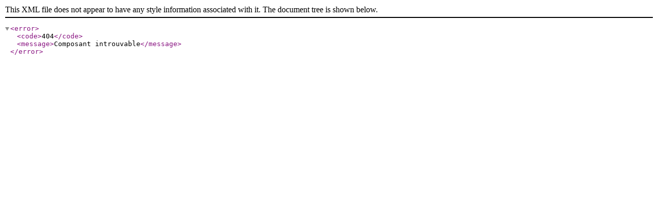

--- FILE ---
content_type: application/xml; charset=utf-8
request_url: http://direct.lemondedudroit.fr/component/comment/?component=com_content&contentid=74999&format=feed
body_size: 127
content:
<?xml version="1.0" encoding="UTF-8"?>
<error>
	<code>404</code>
	<message>Composant introuvable</message>
</error>
